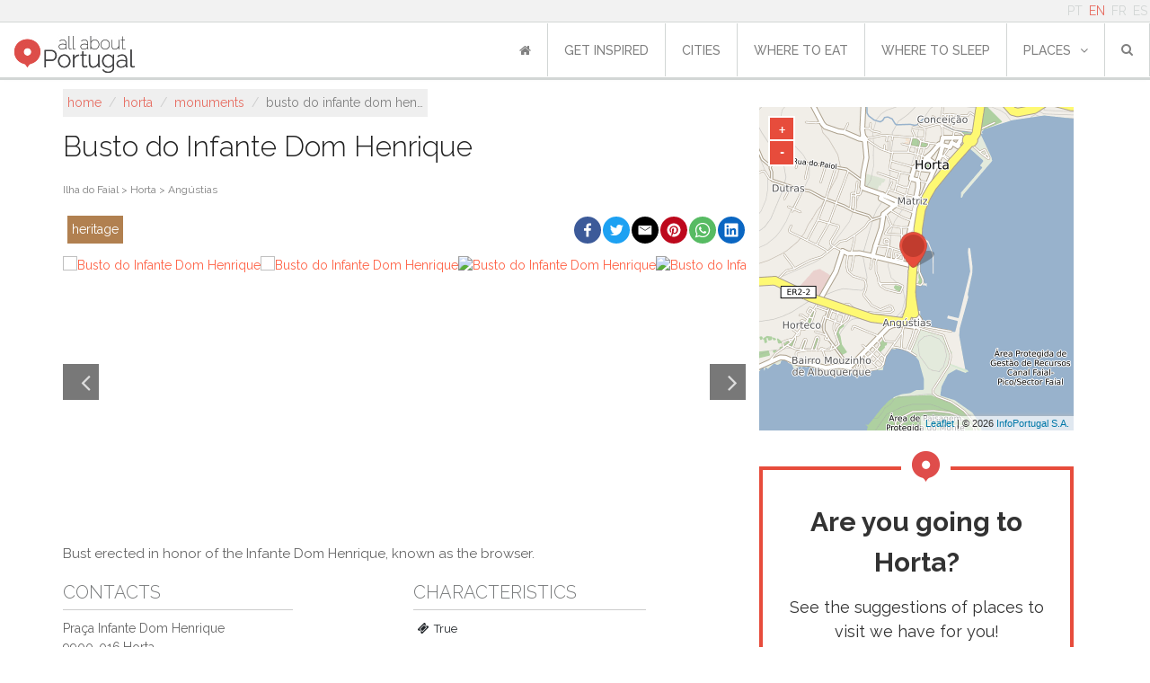

--- FILE ---
content_type: text/html; charset=utf-8
request_url: https://www.allaboutportugal.pt/en/horta/monuments/busto-do-infante-dom-henrique
body_size: 15470
content:
<!DOCTYPE html><html lang="en"><head><meta charset="utf-8"/><title>Busto do Infante Dom Henrique - Horta | All About Portugal</title><meta content="width=device-width, initial-scale=1, maximum-scale=1" name="viewport"/><meta content="
    
        Bust erected in honor of the Infante Dom Henrique, known as the browser.
    
" name="description"/><meta content="All About Portugal" name="author"/><meta content="
    Monuments,Heritage
" name="keywords"/><meta content="cqG016QvuxqY1vNdHIx3G1oiW0xkf9Ag1dnL6pc5D2Y" name="google-site-verification"/><meta content="rWMxm1n1EI_3an3JR2y6Ox3ntShVDYmYUSp2kmbI0RA" name="google-site-verification"/><meta content="43U6JnHj0MS9RvNqSInTli20DPHxBeKC4FM7v0J29m0" name="google-site-verification"/><meta content="A41691E64801822693097CE69F9FE248" name="msvalidate.01"/><meta content="https://www.allaboutportugal.pt/en/horta/monuments/busto-do-infante-dom-henrique" property="og:url"/><meta content="All About Portugal" property="og:site_name"/><meta content="en_US" property="og:locale"/><meta content="Busto do Infante Dom Henrique | All About Portugal" property="og:title"/><meta content="Bust erected in honor of the Infante Dom Henrique, known as the browser." property="og:description"/><meta content="https://cms.infoportugal.info/media/fotos/final/Ilha_do_Faial/IFA4067.jpg" property="og:image"/><meta content="1700" property="og:image:width"/><link href="https://www.allaboutportugal.pt/en/horta/monuments/busto-do-infante-dom-henrique" rel="canonical"/><link href="https://www.allaboutportugal.pt/pt/horta/monumentos/busto-do-infante-dom-henrique" hreflang="pt" rel="alternate"/><link href="https://www.allaboutportugal.pt/en/horta/monuments/busto-do-infante-dom-henrique" hreflang="en" rel="alternate"/><link href="https://www.allaboutportugal.pt/fr/horta/monuments/busto-do-infante-dom-henrique" hreflang="fr" rel="alternate"/><link href="https://www.allaboutportugal.pt/es/horta/monumentos/busto-do-infante-dom-henrique" hreflang="es" rel="alternate"/><link href="https://www.allaboutportugal.pt/en/horta/monuments/busto-do-infante-dom-henrique" hreflang="x-default" rel="alternate"/><link href="/static/favicons/apple-touch-icon.png" rel="apple-touch-icon" sizes="180x180"/><link href="/static/favicons/android-chrome-192x192.png" rel="icon" sizes="192x192" type="image/png"/><link href="/static/favicons/android-chrome-512x512.png" rel="icon" sizes="512x512" type="image/png"/><link href="/static/favicons/favicon-32x32.png" rel="icon" sizes="32x32" type="image/png"/><link href="/static/favicons/favicon.png" rel="icon" sizes="96x96" type="image/png"/><link href="/static/favicons/favicon-16x16.png" rel="icon" sizes="16x16" type="image/png"/><link href="/static/favicons/manifest.json" rel="manifest"/><meta content="#ffffff" name="msapplication-TileColor"/><meta content="/static/favicons/mstile-150x150.png" name="msapplication-TileImage"/><meta content="#ffffff" name="theme-color"/><link href="/static/css/main.min.css?39b15b4e" rel="stylesheet"/><link href="/static/css/base.css?c70605d2" rel="stylesheet" type="text/css"/><link href="https://maxcdn.bootstrapcdn.com/font-awesome/4.4.0/css/font-awesome.min.css" preconnect="" rel="stylesheet" type="text/css"/><link href="https://fonts.googleapis.com/css?family=Raleway:700,500,400,300&amp;display=swap" rel="stylesheet" type="text/css"/><link href="/static/css/footer.css?f1315125" rel="stylesheet" type="text/css"/><link href="/static/css/date_picker.min.css?573d4d97" rel="stylesheet" type="text/css"/><link href="/static/css/select2.min.css?20a8b2a9" rel="stylesheet" type="text/css"/><script async="" data-gyg-partner-id="CXDOCSB" defer="" src="https://widget.getyourguide.com/dist/pa.umd.production.min.js"></script><link href="/static/css/poi-detail.css?e7909ab6" rel="stylesheet" type="text/css"/><link href="/static/css/slick.min.css?f702c827" rel="stylesheet" type="text/css"/><link href="/static/thirdparty/ipapi/leaflet-ipapi.css" rel="stylesheet" type="text/css"/><link href="/static/thirdparty/light-gallery/css/lightgallery.min.css" rel="stylesheet" type="text/css"/><script defer="" src="/static/js/lazysizes.min.js"></script><script async="" src="https://securepubads.g.doubleclick.net/tag/js/gpt.js"></script><script>
        window.googletag = window.googletag || {cmd: []};
        googletag.cmd.push(function () {

            let ad = null, mapping = null;
            ad = googletag.defineSlot(
                "/433626551/allaboutportugal_mobile/allaboutportugal", [[300, 250], [320, 50], [320, 100], [728, 90], [970, 90]], "div-gpt-ad-responsive-0"
            ).addService(googletag.pubads());

            mapping = googletag.sizeMapping()
                .addSize([970, 0], [[728, 90], [970, 90]])
                .addSize([768, 0], [[728, 90]])
                .addSize([320, 0], [[300, 250], [320, 50], [320, 100]])
                .addSize([0, 0], [])
                .build();

            ad.defineSizeMapping(mapping);

            let ad2 = null;
            mapping = googletag.sizeMapping()
                .addSize([320, 0], [[300, 250], [320, 50], [320, 100]])
                .addSize([768, 0], [[336, 280]])
                .addSize([0, 0], [])
                .build();

            ad2 = googletag.defineSlot(
                "/433626551/allaboutportugal_mobile/allaboutportugal", [[300, 250], [320, 50], [320, 100]], "div-gpt-ad-responsive-1"
            ).addService(googletag.pubads());

            ad2.defineSizeMapping(mapping);

            let ad3 = null;

            ad3 = googletag.defineSlot(
                "/433626551/allaboutportugal_mobile/allaboutportugal", [[160, 600], [120, 600], [120, 240], [300, 600]], "div-gpt-ad-sticky"
            ).addService(googletag.pubads());

            mapping2 = googletag.sizeMapping()
                .addSize([768, 0], [[160, 600], [120, 600], [120, 240], [300, 600]])
                .addSize([0, 0], [])
                .build();

            ad3.defineSizeMapping(mapping2);

            // var MappingMobileCharacteristics = googletag.sizeMapping().addSize([728, 90], []).// Desktop
            //     addSize([300, 125], [300, 250]).// Tablet
            //     addSize([0, 0], []).build();
            //
            // var MappingMobileTopPage = googletag.sizeMapping().// Desktop
            //     addSize([300, 125], [[320, 50], [320, 100]]).// Tablet
            //     addSize([0, 0], []).build();
            //
            // var MappingDesktopTopPage = googletag.sizeMapping().addSize([992, 100], [[728, 90], [970, 90]]).// Desktop
            //     addSize([768, 100], [728, 90]).// Tablet
            //     addSize([0, 0], []).build();
            //
            // var MappingDesktopCharacteristics = googletag.sizeMapping().addSize([728, 200], [300, 250]).// Tablet
            //     addSize([0, 0], []).build();
            //
            // var MappingDesktopSticky = googletag.sizeMapping().addSize([1200, 100], [[160, 600], [120, 600], [120, 240]]).// Tablet
            //     addSize([0, 0], []).build();
            //
            // if (window.innerWidth < 728) {
            //     googletag.defineSlot('/433626551/allaboutportugal_mobile/allaboutportugal_mobile_poisdetail', [[320, 50], [320, 100]], 'div-gpt-ad-mobile-top-page').defineSizeMapping(MappingMobileTopPage).addService(googletag.pubads());
            //     googletag.defineSlot('/433626551/allaboutportugal_mobile/allaboutportugal_mobile_poisdetail', [300, 250], 'div-gpt-ad-mobile-characteristics').defineSizeMapping(MappingMobileCharacteristics).addService(googletag.pubads());
            // } else {
            //     
            //     googletag.defineSlot('/433626551/allaboutportugal_desktop/allaboutportugal_desktop_poisdetail', [[728, 90], [970, 90]], 'div-gpt-ad-desktop-top-page').defineSizeMapping(MappingDesktopTopPage).addService(googletag.pubads());
            //     googletag.defineSlot('/433626551/allaboutportugal_desktop/allaboutportugal_desktop_poisdetail', [300, 250], 'div-gpt-ad-desktop-characteristics').defineSizeMapping(MappingDesktopCharacteristics).addService(googletag.pubads());
            //     googletag.defineSlot('/433626551/allaboutportugal_desktop/allaboutportugal_desktop_poisdetail', [[160, 600], [120, 600], [120, 240], [300, 600]], 'div-gpt-ad-sticky').defineSizeMapping(MappingDesktopSticky).addService(googletag.pubads());
            // }
            googletag.pubads().enableSingleRequest();
            googletag.pubads().collapseEmptyDivs();
            googletag.enableServices();
        });
    </script><!--[if lt IE 9]><script src="http://html5shim.googlecode.com/svn/trunk/html5.js"></script><![endif]--></head><body><div id="wrapper"><header><div class="container-fluid p-0 m-0 fixed-top d-flex flex-column" id="navbar-upper"><div class="container-fluid d-flex justify-content-end" id="navbar-language"><div class="row align-items-center"><div id="navbar-top"><ul class="languages list-inline pull-right mb-0"><li class="d-inline-block px-1"><a href="/pt/horta/monumentos/busto-do-infante-dom-henrique">PT</a></li><li class="d-inline-block px-1 active"><a href="/en/horta/monuments/busto-do-infante-dom-henrique">EN</a></li><li class="d-inline-block px-1"><a href="/fr/horta/monuments/busto-do-infante-dom-henrique">FR</a></li><li class="d-inline-block px-1"><a href="/es/horta/monumentos/busto-do-infante-dom-henrique">ES</a></li></ul></div></div></div><nav class="navbar navbar-expand-lg p-0 justify-content-between justify-content-xl-end navbar-light align-items-center align-items-end"><button aria-controls="navbarSupportedContent" aria-expanded="false" aria-label="Toggle navigation" class="navbar-toggler mr-1 mr-md-5 border-0" data-target="#navbarSupportedContent" data-toggle="collapse" type="button"><span class="navbar-toggler-icon"></span></button><a class="navbar-brand ml-md-2 py-0 align-self-end mb-1" href="/en/" style="margin-top: 12px"><img alt="All About Portugal" class="ml-2" src="/static/img/logo-allaboutportugal.jpg"/></a><div class="justify-content-center align-items-center pr-2 hide-lg" id="mobile_search"><form action="/en/explore/" class="form-inline my-2 my-lg-0" method="get"><div class="search-dropdown"><a aria-expanded="true" class="dropdown-toggle" data-toggle="dropdown" id="search-btn"><i class="fa fa-search"></i></a><ul aria-labelledby="search-btn" class="dropdown-menu" role="menu"><li class="search-input-li"><input id="id_q" maxlength="150" name="q" placeholder="search..." required="" type="text"/></li><li class="list-all-pois d-flex"><a class="w-100" href="/en/explore/">List all points of interest</a></li></ul></div></form></div><div class="collapse navbar-collapse no-transition justify-content-end" id="navbarSupportedContent"><ul class="navbar-nav" id="navbar-first-row"><li class="nav-item text-nowrap active"><a class="nav-link" href="/en/"><i class="fa fa-home"></i></a></li><li class="nav-item text-nowrap"><a class="nav-link" href="/en/articles/">get inspired<span class="sr-only">(current)</span></a></li><li class="nav-item text-nowrap"><a class="nav-link" href="/en/cities">cities</a></li><li class="nav-item text-nowrap"><a class="nav-link" href="/en/where-to-eat">where to eat</a></li><li class="nav-item text-nowrap"><a class="nav-link" href="/en/where-to-sleep">where to sleep</a></li><li class="nav-item text-nowrap dropdown"><a aria-expanded="false" aria-haspopup="true" class="nav-link dropdown-toggle" data-toggle="dropdown" href="/en/where-to-sleep" id="navbarDropdown" role="button">places<i class="fa fa-angle-down ml10"></i></a><div aria-labelledby="navbarDropdown" class="dropdown-menu"><a class="dropdown-item" href="/en/explore/?sc=art" title="Art">Art</a> <a class="dropdown-item" href="/en/explore/?sc=bch" title="Beach">Beach</a> <a class="dropdown-item" href="/en/explore/?sc=cnt" title="Country">Country</a> <a class="dropdown-item" href="/en/explore/?sc=fod" title="Food &amp; Drink">Food &amp; Drink</a> <a class="dropdown-item" href="/en/explore/?sc=hrt" title="Heritage">Heritage</a> <a class="dropdown-item" href="/en/explore/?sc=htl" title="Hotels">Hotels</a> <a class="dropdown-item" href="/en/explore/?sc=lsr" title="Leisure">Leisure</a> <a class="dropdown-item" href="/en/explore/?sc=shp" title="Shopping">Shopping</a> <a class="dropdown-item" href="/en/explore/?sc=utl" title="Utilities">Utilities</a></div></li><li class="nav-item d-flex justify-content-center align-items-center position-relative"><form action="/en/explore/" class="form-inline my-2 my-lg-0" method="get"><div class="search-dropdown"><a aria-expanded="true" class="dropdown-toggle" data-toggle="dropdown" id="search-btn"><i class="fa fa-search"></i></a><ul aria-labelledby="search-btn" class="dropdown-menu" role="menu"><li class="search-input-li"><input id="id_q" maxlength="150" name="q" placeholder="search..." required="" type="text"/></li><li class="text-center mt-2"><button class="btn btn-primary" type="submit"><i aria-hidden="true" class="fa fa-search"></i> Submit</button></li><li class="list-all-pois d-flex"><a class="w-100" href="/en/explore/">List all points of interest</a></li></ul></div></form></li></ul></div></nav></div></header><div id="content"><section class="d-flex justify-content-center mb-1 banner-pb-media"><div class="my-4" id="div-gpt-ad-responsive-0"><script>
                    googletag.cmd.push(function () {
                        googletag.display('div-gpt-ad-responsive-0');
                    });
                </script></div></section><div id="poi-info"><div class="container-md"><div class="row"><div class="col-lg-8 px-md-0" itemscope="" itemtype="http://schema.org/LocalBusiness"><div class="row m-0 d-block"><ol class="breadcrumb" itemscope="" itemtype="http://schema.org/BreadcrumbList"><li itemprop="itemListElement" itemscope="" itemtype="http://schema.org/ListItem"><a href="/en/" itemprop="item"><span itemprop="name">Home</span></a><meta content="1" itemprop="position"/></li>  /  <li itemprop="itemListElement" itemscope="" itemtype="http://schema.org/ListItem"><a href="/en/horta" itemprop="item"><span itemprop="name">Horta</span></a><meta content="2" itemprop="position"/></li>  /  <li itemprop="itemListElement" itemscope="" itemtype="http://schema.org/ListItem"><a href="/en/explore/?city=227&amp;cat=Monument" itemprop="item"><span itemprop="name">Monuments</span></a><meta content="3" itemprop="position"/></li>  /  <li class="active">Busto do Infante Dom Hen…</li></ol></div><div class="clear"></div><div class="row m-0"><h1 class="title-poi" itemprop="name">Busto do Infante Dom Henrique</h1></div><div class="row"><div class="col-md-12"><div class="clear"></div><div class="location"><a href="/en/horta">Ilha do Faial &gt; Horta &gt; Angústias</a></div><div class="clear"></div></div></div><div class="row justify-content-end"><div class="col-lg-4 show-lg"><ul class="super-categories list-inline"><li class="hrt"><a href="/en/explore/?sc=hrt">Heritage</a></li></ul></div><div class="col-lg-8 col-md-12 social-network"><div class="social-share" onclick="window.shareButton('fb');"><svg enable-background="new 0 0 1024 1024" viewBox="0 0 1024 1024" xmlns="http://www.w3.org/2000/svg"><circle cx="512" cy="512" fill="#3c5a99" r="512"></circle><path d="m551.8 768v-233.2h78.6l11.8-91.3h-90.4v-58.1c0-26.4 7.3-44.3 45.1-44.3h47.9v-81.4c-8.3-1.1-36.9-3.6-70.2-3.6-69.5 0-117.1 42.4-117.1 120.3v67.2h-78.3v91.3h78.3v233.1z" fill="#fff"></path></svg></div><div class="social-share" onclick="window.shareButton('twitter');"><svg enable-background="new 0 0 1024 1024" viewBox="0 0 1024 1024" xmlns="http://www.w3.org/2000/svg"><circle cx="512" cy="512" fill="#1da1f2" r="512"></circle><path d="m778 354.8c-18.8 8.3-38.9 13.9-60.1 16.5 21.6-13 38.2-33.5 46-57.9-20.2 11.8-42.7 20.4-66.5 25.2-19.1-20.4-46.2-33.2-76.4-33.2-57.8 0-104.7 46.9-104.7 104.6 0 8.3 1 16.3 2.7 23.9-87-4.1-164.2-45.9-215.8-109.1-9.1 15.4-14.2 33.2-14.2 52.7 0 36.4 18.5 68.4 46.6 87.2-17.2-.6-33.3-5.3-47.4-13.1v1.3c0 50.8 36 93.1 84 102.7-8.8 2.4-18.1 3.6-27.6 3.6-6.7 0-13.1-.6-19.5-1.8 13.4 41.6 52 71.9 98 72.7-35.7 28.1-81.1 44.8-129.8 44.8-8.3 0-16.6-.5-24.9-1.4 46.6 29.7 101.5 47 160.8 47 192.5 0 297.8-159.5 297.8-297.6 0-4.4 0-8.9-.3-13.4 20.4-14.7 38.3-33.2 52.3-54.2z" fill="#fff"></path></svg></div><div class="social-share" onclick="window.shareButton('email');"><svg viewBox="0 0 72 72" xmlns="http://www.w3.org/2000/svg"><g fill="none" fill-rule="evenodd"><path d="M36,72 L36,72 C55.882251,72 72,55.882251 72,36 L72,36 C72,16.117749 55.882251,-3.65231026e-15 36,0 L36,0 C16.117749,3.65231026e-15 -2.4348735e-15,16.117749 0,36 L0,36 C2.4348735e-15,55.882251 16.117749,72 36,72 Z" fill="#000"></path><path d="M18,26.1623226 L18,46.5476129 C18,47.6566452 18.8117419,48.5554839 19.9300645,48.5554839 L51.7447742,48.5554839 C52.8619355,48.5554839 53.6748387,47.6461935 53.6748387,46.5476129 L53.6748387,26.1623226 C53.6748387,24.9452903 52.947871,24 51.7447742,24 L19.9300645,24 C18.6805161,24 18,24.9685161 18,26.1623226 M20.9334194,27.9379355 C20.9334194,27.4467097 21.2307097,27.1656774 21.7056774,27.1656774 C21.9994839,27.1656774 33.560129,34.4910968 34.2603871,34.9207742 L36.0696774,36.0460645 C36.6433548,35.6616774 37.2193548,35.3330323 37.8139355,34.9347097 C39.0274839,34.1589677 49.8251613,27.1656774 50.1224516,27.1656774 C50.5985806,27.1656774 50.8947097,27.4467097 50.8947097,27.9379355 C50.8947097,28.4581935 49.8925161,28.9749677 49.239871,29.3732903 C45.1393548,31.8723871 41.04,34.5967742 36.980129,37.1887742 C36.7432258,37.3490323 36.2845161,37.6916129 35.9407742,37.6393548 C35.5575484,37.580129 23.7936774,30.0224516 21.6534194,28.7636129 C21.3317419,28.5743226 20.9334194,28.4012903 20.9334194,27.9379355" fill="#FFF"></path></g></svg></div><div class="social-share" onclick="window.shareButton('pinterest');"><svg enable-background="new 0 0 1024 1024" viewBox="0 0 1024 1024" xmlns="http://www.w3.org/2000/svg"><circle cx="512" cy="512" fill="#bd081c" r="512"></circle><path d="m511.7 256c-141.2 0-255.7 114.5-255.7 255.7 0 108.4 67.4 200.9 162.5 238.1-2.2-20.2-4.2-51.3.9-73.4 4.7-20 30-127.1 30-127.1s-7.7-15.4-7.7-38c0-35.5 20.6-62.1 46.3-62.1 21.8 0 32.4 16.4 32.4 36 0 22-13.9 54.8-21.2 85.2-6.1 25.5 12.8 46.2 37.9 46.2 45.4 0 80.4-47.9 80.4-117.1 0-61-44-103.9-106.8-103.9-72.7 0-115.4 54.7-115.4 110.9 0 22 8.4 45.7 19 58.5 2.1 2.6 2.4 4.8 1.8 7.4-1.9 8-6.3 25.6-7.1 29.1-1.1 4.8-3.7 5.8-8.6 3.5-31.9-14.7-51.9-61.4-51.9-99.1 0-80.6 58.6-154.7 169-154.7 88.7 0 157.7 63.3 157.7 147.7 0 88.2-55.6 159.2-133 159.2-25.9 0-50.2-13.4-58.8-29.4l-16 60.8c-5.7 22.3-21.4 50.2-32 67.1 24 7.4 49.2 11.4 75.7 11.4 140.9 0 255.7-114.5 255.7-255.7 0-141.3-114.7-255.7-255.7-255.7z" fill="#fff"></path></svg></div><div class="social-share" onclick="window.shareButton('whatsapp');"><svg viewBox="0 0 60 60" xmlns="http://www.w3.org/2000/svg"><g fill="none" fill-rule="evenodd"><path d="m30 60c16.5685433 0 30-13.4314567 30-30s-13.4314567-30-30-30-30 13.4314567-30 30 13.4314567 30 30 30z" fill="#57bb63"></path><path d="m30.0712615 46.2210462c-2.8604307 0-5.5476923-.731077-7.8856615-2.0141539l-9.0317538 2.8700308 2.9442461-8.6850462c-1.4850461-2.4395077-2.3405538-5.3003077-2.3405538-8.3582769 0-8.9401846 7.3037538-16.1874462 16.3140923-16.1874462 9.0092307 0 16.3129846 7.2472616 16.3129846 16.1874462s-7.3033846 16.1874462-16.3133539 16.1874462zm0-29.7969231c-7.563323 0-13.7154461 6.1052307-13.7154461 13.6094769 0 2.9778462.9707077 5.7356308 2.6123077 7.9794462l-1.7132308 5.0540307 5.2704-1.6752c2.1659077 1.4219077 4.7601231 2.2512 7.5459692 2.2512 7.5622154 0 13.7154462-6.1048615 13.7154462-13.6091077 0-7.5042461-6.1532308-13.6098461-13.7154462-13.6098461zm8.2375385 17.3376c-.1004308-.1650462-.3670154-.2647385-.7661538-.4630154-.4002462-.1982769-2.3667693-1.1586462-2.732677-1.2904615-.3670154-.1321847-.6339692-.1990154-.9001846.1982769s-1.0327384 1.2904615-1.2664615 1.5552c-.2333539.2651077-.4663385.2983384-.8662154.0996923-.3995077-.1982769-1.6881231-.6173539-3.216-1.9691077-1.1885539-1.0515692-1.9912615-2.3497846-2.2242462-2.7474462-.2333538-.396923-.0247384-.6114461.1753847-.8089846.1798153-.1779692.3998769-.4633846.6-.6948923.200123-.2318769.2665846-.3969231.3995076-.6620308.1336616-.2647384.0668308-.4962461-.0332307-.6952615-.1000616-.1982769-.9001846-2.1507692-1.2332308-2.9453538-.3330461-.7938462-.6657231-.6616616-.8994461-.6616616-.2333539 0-.4999385-.0332307-.7665231-.0332307s-.7000616.099323-1.0667077.4962461c-.3662769.3972923-1.3990154 1.3572923-1.3990154 3.3094154 0 1.9524923 1.4322462 3.8388923 1.6327385 4.1032615.1997538.2643693 2.7655384 4.4012308 6.8304 5.9900308 4.0663384 1.5884308 4.0663384 1.0585846 4.7996307.9924923.7321846-.0660923 2.3649231-.9596308 2.699077-1.8860308.3326769-.9271384.3326769-1.721723.2333538-1.8871384z" fill="#fff"></path></g></svg></div><div class="social-share" onclick="window.shareButton('linkedin');"><svg enable-background="new 0 0 1024 1024" viewBox="0 0 1024 1024" xmlns="http://www.w3.org/2000/svg"><circle cx="512" cy="512" fill="#0a66c2" r="512"></circle><path d="m693.1 693.2h-76v-119c0-28.4-.6-64.9-39.6-64.9-39.6 0-45.7 30.9-45.7 62.8v121.1h-76v-244.8h73v33.4h1c10.2-19.2 35-39.5 72-39.5 77 0 91.2 50.7 91.2 116.6zm-323-278.3c-24.5 0-44.1-19.8-44.1-44.1s19.7-44.1 44.1-44.1 44.1 19.8 44.1 44.1-19.8 44.1-44.1 44.1zm38.1 278.3h-76.2v-244.8h76.2zm322.9-437.2h-437.2c-20.9 0-37.9 16.5-37.9 37v439c0 20.4 16.9 37 37.9 37h437.1c20.9 0 38-16.5 38-37v-439c0-20.5-17.1-37-37.9-37z" fill="#fff"></path></svg></div><script>
    (function () {
        window.shareButton = function(network) {
            var share_text = "";
            var share_url = "" || window.location.href;
            var url = "";
            if(network==="fb") {
                url = "https://www.facebook.com/sharer/sharer.php?u=" + encodeURIComponent(share_url);
                if(share_text!=="") {
                    url += "&description=" + encodeURIComponent(share_text);
                }
            } else if(network==="twitter") {
                url = "http://www.twitter.com/share?url=" + encodeURIComponent(share_url);
                if(share_text!=="") {
                    url += "&text=" + encodeURIComponent(share_text);
                }
            } else if(network==="linkedin") {
                url = "https://www.linkedin.com/sharing/share-offsite/?url=" + encodeURIComponent(share_url);
                if(share_text!=="") {
                    url += "&summary=" + encodeURIComponent(share_text);
                }
            } else if(network==="whatsapp") {
                url = "whatsapp://send?text="
                if(share_text!=="") {
                    url += encodeURIComponent(share_text + " " + share_url);
                } else {
                    url += encodeURIComponent(share_url);
                }
            } else if(network==="pinterest") {
                url = "http://pinterest.com/pin/create/button/?url=" + encodeURIComponent(share_url);
                if(share_text!=="") {
                    url += "&description=" + encodeURIComponent(share_text);
                }
            } else if(network==="telegram") {
                url = "https://telegram.me/share/url?url=" + encodeURIComponent(share_url);
                if(share_text!=="") {
                    url += "&text=" + encodeURIComponent(share_text);
                }
            } else if(network==="email") {
                url = "mailto:?subject="+ encodeURIComponent(share_text) +"&body=" + encodeURIComponent(share_text + "\n" + share_url + "\n");
                if(share_text!=="") {
                    url += encodeURIComponent(share_url);
                }
            }

            if(url!=="") {
                //console.log("Opening " + url);
                window.open(url);
            }
            return false;
        }
    })();
</script></div></div><div><div class="poi-gallery-wrapper"><div class="poi-gallery-items" id="lightgallery"><div class="item" data-src="https://cms.infoportugal.info/media/fotos/final/Ilha_do_Faial/IFA4067.jpg" data-sub-html="" itemprop="image" itemscope="" itemtype="http://schema.org/ImageObject"><a href="https://cms.infoportugal.info/media/fotos/final/Ilha_do_Faial/IFA4067.jpg"><img alt="Busto do Infante Dom Henrique" height="280" itemprop="url" src="https://cms.infoportugal.info/thumb/resize/x280/media/fotos/final/Ilha_do_Faial/IFA4067.jpg"/></a></div><div class="item" data-src="https://cms.infoportugal.info/media/fotos/final/Ilha_do_Faial/IFA4066.jpg" data-sub-html="" itemprop="image" itemscope="" itemtype="http://schema.org/ImageObject"><a href="https://cms.infoportugal.info/media/fotos/final/Ilha_do_Faial/IFA4066.jpg"><img alt="Busto do Infante Dom Henrique" height="280" itemprop="url" src="https://cms.infoportugal.info/thumb/resize/x280/media/fotos/final/Ilha_do_Faial/IFA4066.jpg"/></a></div></div></div></div><div class="clear"></div><div class="description" itemprop="description"><p>Bust erected in honor of the Infante Dom Henrique, known as the browser.</p></div><div class="extra-info"><div class="row"><div class="col-md-6 contacts"><h2>Contacts</h2><hr/><div class="clear"></div><p itemprop="address" itemscope="" itemtype="http://schema.org/PostalAddress"><span itemprop="streetAddress">Praça Infante Dom Henrique</span><br/><span itemprop="postalCode">9900-016,</span><span itemprop="addressRegion">Horta</span></p></div><div class="mt-4 mt-md-0 col-md-6 particular-fields"><ul class="list-inline"><h2>Characteristics</h2><hr/><div class="clear"></div><li data-placement="top" data-toggle="tooltip" title="free entrance"><i class="fa fa-ticket mr5"></i>True</li></ul></div></div><div class="row mt-4"><div class="col-md-6"><div class="d-flex d-md-inline justify-content-center row opening-hours"><div class="my-2"><a class="btn btn-transparent" href="/en/edit-feedback/71033/" rel="nofollow">edit information  <i class="fa fa-pencil"></i></a></div></div></div><div class="mt-4 mt-md-0 col-md-6"><div class="row"></div></div></div><div class="row justify-content-center" style="height: 280px"><section><div class="mt-3 banner-pb" id="div-gpt-ad-responsive-1"><script>
                                        googletag.cmd.push(function () {
                                            googletag.display('div-gpt-ad-responsive-1');
                                        });
                                    </script></div></section></div><div class="row" id="nearby"><div class="w-100" id="sc-info"><div class="more-title hrt"><div class="container"><div class="row"><div class="col-md-12"><h2>Monuments near Busto do Infante Dom Henrique</h2></div></div></div></div><div class="pois-list"><div class="container-fluid"><div class="row"><div class="col-12 col-sm-6 col-md-6 col-lg-4"><div class="image"><a href="/en/horta/monuments/edificio-da-sociedade-de-carvao-e-fornecimentos-de-fayal"><img alt="Edifício da Sociedade de Carvão e Fornecimentos de Fayal" class="image lazyload" data-src="https://cms.infoportugal.info/thumb/resize/350x/media/fotos/final/Ilha_do_Faial/IFA4428.jpg" src="/static/images/image-loading.gif"/><p class="distance"><i class="fa fa-compass mr10"></i>Rua Vasco da Gama, Horta</p></a></div><div class="info mb-4"><a href="/en/horta/monuments/edificio-da-sociedade-de-carvao-e-fornecimentos-de-fayal"><h3 class="mt-4">Edifício da Sociedade de Carvão e Fornecimentos de Fayal</h3></a><hr/><div class="clear"></div><p class="description">Building dating from the late 19th century, consisting of three floors, with the Bay Windows on the first floor. This construction comes up to our days to test…</p></div></div><div class="col-12 col-sm-6 col-md-6 col-lg-4"><div class="image"><a href="/en/horta/monuments/antiga-colonia-alema"><img alt="Antiga Colónia Alemã" class="image lazyload" data-src="https://cms.infoportugal.info/thumb/resize/350x/media/fotos/final/Ilha_do_Faial/IFA4425.jpg" src="/static/images/image-loading.gif"/><p class="distance"><i class="fa fa-compass mr10"></i>Rua Cônsul D'Abney, Horta</p></a></div><div class="info mb-4"><a href="/en/horta/monuments/antiga-colonia-alema"><h3 class="mt-4">Antiga Colónia Alemã</h3></a><hr/><div class="clear"></div><p class="description">This building, working currently as the seat of the Regional Secretariat of agriculture and forestry, formerly housed a company of German submarine cables. Hig…</p></div></div><div class="col-12 col-sm-6 col-md-6 col-lg-4"><div class="image"><a href="/en/horta/monuments/estatua-do-doutor-manuel-arriaga"><img alt="Estátua do Doutor Manuel Arriaga" class="image lazyload" data-src="https://cms.infoportugal.info/thumb/resize/350x/media/fotos/final/Ilha_do_Faial/IFA4102.jpg" src="/static/images/image-loading.gif"/><p class="distance"><i class="fa fa-compass mr10"></i>Largo Doutor Manuel de Arriaga, Horta</p></a></div><div class="info mb-4"><a href="/en/horta/monuments/estatua-do-doutor-manuel-arriaga"><h3 class="mt-4">Estátua do Doutor Manuel Arriaga</h3></a><hr/><div class="clear"></div><p class="description">Statue erected in honor of Doctor Manuel Arriaga, Horta's natural and influential leader of the Portuguese Republican party.</p></div></div><div class="col-12 col-sm-6 col-md-6 col-lg-4"><div class="image"><a href="/en/horta/monuments/fabrica-da-baleia-de-porto-pim"><img alt="Fábrica da Baleia de Porto Pim" class="image lazyload" data-src="https://cms.infoportugal.info/thumb/resize/350x/media/fotos/final/Ilha_do_Faial/IFA4114.jpg" src="/static/images/image-loading.gif"/><p class="distance"><i class="fa fa-compass mr10"></i>Rua Comendador Fernando da Costa, Horta</p></a></div><div class="info mb-4"><a href="/en/horta/monuments/fabrica-da-baleia-de-porto-pim"><h3 class="mt-4">Fábrica da Baleia de Porto Pim</h3></a><hr/><div class="clear"></div><p class="description">This former factory, built between 1940 and 1942, presents a plant composed of various bodies interrelated, a ramp of hoisting of whales and a courtyard of dis…</p></div></div><div class="col-12 col-sm-6 col-md-6 col-lg-4"><div class="image"><a href="/en/horta/monuments/forte-de-santa-cruz"><img alt="Forte de Santa Cruz" class="image lazyload" data-src="https://cms.infoportugal.info/thumb/resize/350x/media/fotos/final/Ilha_do_Faial/IFA4070.jpg" src="/static/images/image-loading.gif"/><p class="distance"><i class="fa fa-compass mr10"></i>Rua Vasco da Gama, Horta</p></a></div><div class="info mb-4"><a href="/en/horta/monuments/forte-de-santa-cruz"><h3 class="mt-4">Forte de Santa Cruz</h3></a><hr/><div class="clear"></div><p class="description">Strong pentagonal plant, once intended for the defense of the city of Horta and its port of pirates attacks. Have been named, initially, of Forte de Santo Antó…</p></div></div><div class="col-12 col-sm-6 col-md-6 col-lg-4"><div class="image"><a href="/en/horta/monuments/forte-de-sao-sebastiao"><img alt="Forte de São Sebastião" class="image lazyload" data-src="https://cms.infoportugal.info/thumb/resize/350x/media/fotos/final/Ilha_do_Faial/IFA4310.jpg" src="/static/images/image-loading.gif"/><p class="distance"><i class="fa fa-compass mr10"></i>Rua do Castelo, Horta</p></a></div><div class="info mb-4"><a href="/en/horta/monuments/forte-de-sao-sebastiao"><h3 class="mt-4">Forte de São Sebastião</h3></a><hr/><div class="clear"></div><p class="description">The Castelo de São Sebastião assumes a form roughly pentagonal and is deployed on a rocky spur beside the Bay Porto Pim. Is bathed in three sides, by the water…</p></div></div></div></div></div></div></div></div></div><div class="col-lg-4"><div id="map"><div id="ipmaps"></div></div><link href="/static/css/city-link.css?42c92e28" rel="stylesheet" type="text/css"/><div id="city-container"><div id="icone-allabout-container"><img src="/static/img/icone-allabout.png"/></div><div id="city-info"><p class="city-name">Are you going to Horta?</p><p>See the suggestions of places to visit we have for you!</p><div class="read-more"><a class="btn btn-transparent" href="/en/horta">see more</a></div></div></div><section class="d-flex justify-content-center stick-top"><div class="mt-3 show-xl" id="div-gpt-ad-sticky"><script>
                                googletag.cmd.push(function () {
                                    googletag.display('div-gpt-ad-sticky');
                                });
                            </script></div></section></div></div></div></div><div class="more-title dm"><div class="container"><div class="row"><div class="col-md-12"><h2>Best Of  in Horta</h2></div></div></div></div><div class="pois-list"><div class="container-fluid"><div class="row"><div class="col-sm-6 col-md-6 col-lg-3 item dm zero-padding cover-background"><a href="/en/horta/monuments/igreja-matriz-de-sao-salvador-antigo-colegio-de-sao-francisco-xavier"><img alt="poi image" class="lazyload" data-src="https://cms.infoportugal.info/thumb/resize/350x/media/fotos/final/Ilha_do_Faial/IFA112.JPG" src="/static/images/image-loading.gif"/><div class="item-info position-absolute"><h3>Igreja Matriz de São Salvador / Antigo Colégio de São Francisco Xavier</h3><div class="clear"></div><p>Ilha do Faial &gt; Horta</p></div></a></div><div class="col-sm-6 col-md-6 col-lg-3 item dm zero-padding cover-background"><a href="/en/horta/beach/marina-da-horta"><img alt="poi image" class="lazyload" data-src="https://cms.infoportugal.info/thumb/resize/350x/media/fotos/final/Ilha_do_Faial/IFA4077.jpg" src="/static/images/image-loading.gif"/><div class="item-info position-absolute"><h3>Marina da Horta</h3><div class="clear"></div><p>Ilha do Faial &gt; Horta</p></div></a></div><div class="col-sm-6 col-md-6 col-lg-3 item dm zero-padding cover-background"><a href="/en/horta/monuments/moinhos-de-vento-da-lomba-da-conceicao"><img alt="poi image" class="lazyload" data-src="https://cms.infoportugal.info/thumb/resize/350x/media/fotos/final/Ilha_do_Faial/IFA135.JPG" src="/static/images/image-loading.gif"/><div class="item-info position-absolute"><h3>Moinhos de Vento da Lomba da Conceição</h3><div class="clear"></div><p>Ilha do Faial &gt; Horta</p></div></a></div><div class="col-sm-6 col-md-6 col-lg-3 item dm zero-padding cover-background"><a href="/en/horta/beach/praia-do-almoxarife"><img alt="poi image" class="lazyload" data-src="https://cms.infoportugal.info/thumb/resize/350x/media/fotos/final/Ilha_do_Faial/IFA30.JPG" src="/static/images/image-loading.gif"/><div class="item-info position-absolute"><h3>Praia do Almoxarife</h3><div class="clear"></div><p>Ilha do Faial &gt; Horta</p></div></a></div></div></div></div><div class="more-title nearby"><div class="container"><div class="row"><div class="col-md-12"><h2>What do do near Busto do Infante Dom Henrique</h2></div></div></div></div><div class="pois-list"><div class="container-fluid"><div class="row"><div class="col-sm-6 col-md-6 col-lg-3 item nearby zero-padding cover-background"><a href="/en/horta/monuments/igreja-matriz-de-sao-salvador-antigo-colegio-de-sao-francisco-xavier"><img alt="poi image" class="lazyload" data-src="https://cms.infoportugal.info/thumb/resize/350x/media/fotos/final/Ilha_do_Faial/IFA112.JPG" src="/static/images/image-loading.gif"/><div class="item-info position-absolute"><h3>Igreja Matriz de São Salvador / Antigo Colégio de São Francisco Xavier</h3><div class="clear"></div><p>Ilha do Faial &gt; Horta</p></div></a></div><div class="col-sm-6 col-md-6 col-lg-3 item nearby zero-padding cover-background"><a href="/en/horta/beach/marina-da-horta"><img alt="poi image" class="lazyload" data-src="https://cms.infoportugal.info/thumb/resize/350x/media/fotos/final/Ilha_do_Faial/IFA4077.jpg" src="/static/images/image-loading.gif"/><div class="item-info position-absolute"><h3>Marina da Horta</h3><div class="clear"></div><p>Ilha do Faial &gt; Horta</p></div></a></div><div class="col-sm-6 col-md-6 col-lg-3 item nearby zero-padding cover-background"><a href="/en/horta/cultural-centers/museu-da-horta"><img alt="poi image" class="lazyload" data-src="https://cms.infoportugal.info/thumb/resize/350x/media/fotos/final/Ilha_do_Faial/IFA4619.jpg" src="/static/images/image-loading.gif"/><div class="item-info position-absolute"><h3>Museu da Horta</h3><div class="clear"></div><p>Ilha do Faial &gt; Horta</p></div></a></div><div class="col-sm-6 col-md-6 col-lg-3 item nearby zero-padding cover-background"><a href="/en/horta/beach/praia-de-porto-pim"><img alt="poi image" class="lazyload" data-src="https://cms.infoportugal.info/thumb/resize/350x/media/fotos/final/Ilha_do_Faial/IFA4113.jpg" src="/static/images/image-loading.gif"/><div class="item-info position-absolute"><h3>Praia de Porto Pim</h3><div class="clear"></div><p>Ilha do Faial &gt; Horta</p></div></a></div></div></div></div></div><div id="footer"><footer id="footer"><div class="container-tp"><div id="trip-planner-section" name="trip-planner-section"><div class="container"><div class="row"><div class="col-md-12 text-center"><h2>Plan your trip</h2></div></div><div class="row"><div class="col-md-12"><form action="/en/trip-planner/" id="trip-planner-form" method="get"><div id="tp-form-mask"></div>I'm interested in<div class="field supercategories"><a class="field-toggle">any type of place</a><div class="field-box"><ul id="id_sc"><li><label for="id_sc_0"><input id="id_sc_0" name="sc" type="checkbox" value="art"/>Arte</label></li><li><label for="id_sc_1"><input id="id_sc_1" name="sc" type="checkbox" value="cnt"/>Campo</label></li><li><label for="id_sc_2"><input id="id_sc_2" name="sc" type="checkbox" value="shp"/>Compras</label></li><li><label for="id_sc_3"><input id="id_sc_3" name="sc" type="checkbox" value="lsr"/>Lazer</label></li><li><label for="id_sc_4"><input id="id_sc_4" name="sc" type="checkbox" value="hrt"/>Património</label></li><li><label for="id_sc_5"><input id="id_sc_5" name="sc" type="checkbox" value="bch"/>Praia</label></li><li><label for="id_sc_6"><input id="id_sc_6" name="sc" type="checkbox" value="fod"/>Restauração</label></li><li><label for="id_sc_7"><input id="id_sc_7" name="sc" type="checkbox" value="utl"/>Utilidades</label></li></ul><a class="btn btn-transparent ok-btn">Ok</a></div></div><br/> and i'll be in<div class="field city"><a class="field-toggle">city</a><div class="field-box"><select id="tp-cities-select" title="Cities"><option value="-1">city</option><option value="296">Abrantes</option><option value="161">Aguiar da Beira</option><option value="126">Alandroal</option><option value="164">Albergaria-a-Velha</option><option value="166">Albufeira</option><option value="169">Alcanena</option><option value="298">Alcobaça</option><option value="299">Alcochete</option><option value="172">Alcoutim</option><option value="297">Alcácer do Sal</option><option value="190">Alenquer</option><option value="173">Alfândega da Fé</option><option value="174">Alijó</option><option value="177">Aljezur</option><option value="178">Aljustrel</option><option value="180">Almada</option><option value="182">Almeida</option><option value="300">Almeirim</option><option value="183">Almodôvar</option><option value="184">Alpiarça</option><option value="196">Alter do Chão</option><option value="301">Alvaiázere</option><option value="302">Alvito</option><option value="189">Amadora</option><option value="4">Amarante</option><option value="193">Amares</option><option value="154">Anadia</option><option value="60">Angra do Heroísmo</option><option value="197">Ansião</option><option value="199">Arcos de Valdevez</option><option value="200">Arganil</option><option value="303">Armamar</option><option value="150">Arouca</option><option value="304">Arraiolos</option><option value="305">Arronches</option><option value="27">Arruda dos Vinhos</option><option value="201">Aveiro</option><option value="306">Avis</option><option value="307">Azambuja</option><option value="202">Baião</option><option value="203">Barcelos</option><option value="59">Barrancos</option><option value="204">Barreiro</option><option value="205">Batalha</option><option value="206">Beja</option><option value="207">Belmonte</option><option value="142">Benavente</option><option value="208">Bombarral</option><option value="106">Borba</option><option value="209">Boticas</option><option value="210">Braga</option><option value="25">Bragança</option><option value="308">Cabeceiras de Basto</option><option value="141">Cadaval</option><option value="285">Caldas da Rainha</option><option value="64">Calheta</option><option value="103">Calheta de São Jorge</option><option value="75">Caminha</option><option value="91">Campo Maior</option><option value="293">Cantanhede</option><option value="294">Carrazeda de Ansiães</option><option value="111">Carregal do Sal</option><option value="116">Cartaxo</option><option value="148">Cascais</option><option value="151">Castanheira de Pêra</option><option value="155">Castelo Branco</option><option value="157">Castelo de Paiva</option><option value="159">Castelo de Vide</option><option value="162">Castro Daire</option><option value="165">Castro Marim</option><option value="167">Castro Verde</option><option value="170">Celorico da Beira</option><option value="175">Celorico de Basto</option><option value="179">Chamusca</option><option value="158">Chaves</option><option value="181">Cinfães</option><option value="185">Coimbra</option><option value="188">Condeixa-a-Nova</option><option value="194">Constância</option><option value="195">Coruche</option><option value="198">Corvo</option><option value="96">Covilhã</option><option value="104">Crato</option><option value="78">Cuba</option><option value="73">Câmara de Lobos</option><option value="118">Elvas</option><option value="160">Entroncamento</option><option value="237">Espinho</option><option value="168">Esposende</option><option value="171">Estarreja</option><option value="176">Estremoz</option><option value="1">Fafe</option><option value="211">Faro</option><option value="212">Felgueiras</option><option value="187">Ferreira do Alentejo</option><option value="213">Ferreira do Zêzere</option><option value="214">Figueira da Foz</option><option value="2">Figueira de Castelo Rodrigo</option><option value="215">Figueiró dos Vinhos</option><option value="216">Fornos de Algodres</option><option value="217">Freixo de Espada à Cinta</option><option value="218">Fronteira</option><option value="219">Funchal</option><option value="221">Fundão</option><option value="3">Gavião</option><option value="222">Golegã</option><option value="223">Gondomar</option><option value="224">Gouveia</option><option value="225">Grândola</option><option value="292">Guarda</option><option value="226">Guimarães</option><option value="220">Góis</option><option value="227">Horta</option><option value="228">Idanha-a-Nova</option><option value="231">Lagoa</option><option value="230">Lagoa</option><option value="232">Lagos</option><option value="233">Lajes das Flores</option><option value="234">Lajes do Pico</option><option value="235">Lamego</option><option value="236">Leiria</option><option value="238">Lisboa</option><option value="239">Loulé</option><option value="240">Loures</option><option value="5">Lourinhã</option><option value="242">Lousada</option><option value="241">Lousã</option><option value="243">Macedo de Cavaleiros</option><option value="7">Machico</option><option value="244">Madalena</option><option value="8">Mafra</option><option value="245">Maia</option><option value="246">Mangualde</option><option value="247">Manteigas</option><option value="248">Marco de Canaveses</option><option value="249">Marinha Grande</option><option value="250">Marvão</option><option value="251">Matosinhos</option><option value="6">Mação</option><option value="9">Mealhada</option><option value="252">Melgaço</option><option value="254">Mesão Frio</option><option value="255">Mira</option><option value="256">Miranda do Corvo</option><option value="257">Miranda do Douro</option><option value="258">Mirandela</option><option value="260">Mogadouro</option><option value="261">Moimenta da Beira</option><option value="259">Moita</option><option value="263">Monchique</option><option value="264">Mondim de Basto</option><option value="265">Monforte</option><option value="266">Montalegre</option><option value="267">Montemor-o-Novo</option><option value="268">Montemor-o-Velho</option><option value="13">Montijo</option><option value="262">Monção</option><option value="269">Mora</option><option value="270">Mortágua</option><option value="271">Moura</option><option value="14">Mourão</option><option value="112">Murtosa</option><option value="15">Murça</option><option value="253">Mértola</option><option value="10">Mêda</option><option value="16">Nazaré</option><option value="18">Nelas</option><option value="272">Nisa</option><option value="123">Nordeste</option><option value="275">Odemira</option><option value="145">Odivelas</option><option value="12">Oeiras</option><option value="19">Oleiros</option><option value="88">Olhão</option><option value="274">Oliveira de Azeméis</option><option value="277">Oliveira de Frades</option><option value="284">Oliveira do Bairro</option><option value="76">Oliveira do Hospital</option><option value="105">Ourique</option><option value="127">Ourém</option><option value="97">Ovar</option><option value="21">Palmela</option><option value="84">Pampilhosa da Serra</option><option value="139">Paredes</option><option value="71">Paredes de Coura</option><option value="20">Paços de Ferreira</option><option value="22">Pedrógão Grande</option><option value="120">Penacova</option><option value="279">Penafiel</option><option value="140">Penalva do Castelo</option><option value="278">Penamacor</option><option value="34">Penedono</option><option value="28">Penela</option><option value="289">Peniche</option><option value="146">Peso da Régua</option><option value="11">Pinhel</option><option value="23">Pombal</option><option value="124">Ponta Delgada</option><option value="42">Ponta do Sol</option><option value="280">Ponte da Barca</option><option value="132">Ponte de Lima</option><option value="52">Ponte de Sor</option><option value="24">Portalegre</option><option value="108">Portel</option><option value="117">Portimão</option><option value="276">Porto</option><option value="281">Porto Moniz</option><option value="47">Porto Santo</option><option value="40">Porto de Mós</option><option value="69">Povoação</option><option value="57">Praia da Vitória</option><option value="290">Proença-a-Nova</option><option value="30">Póvoa de Lanhoso</option><option value="133">Póvoa de Varzim</option><option value="107">Redondo</option><option value="98">Reguengos de Monsaraz</option><option value="31">Resende</option><option value="286">Ribeira Brava</option><option value="152">Ribeira Grande</option><option value="32">Ribeira de Pena</option><option value="113">Rio Maior</option><option value="119">Sabrosa</option><option value="86">Sabugal</option><option value="149">Salvaterra de Magos</option><option value="29">Santa Comba Dão</option><option value="121">Santa Cruz</option><option value="61">Santa Cruz da Graciosa</option><option value="35">Santa Cruz das Flores</option><option value="101">Santa Maria da Feira</option><option value="287">Santa Marta de Penaguião</option><option value="282">Santana</option><option value="114">Santarém</option><option value="26">Santiago do Cacém</option><option value="65">Santo Tirso</option><option value="82">Sardoal</option><option value="295">Seia</option><option value="92">Seixal</option><option value="38">Sernancelhe</option><option value="39">Serpa</option><option value="83">Sertã</option><option value="50">Sesimbra</option><option value="100">Setúbal</option><option value="129">Sever do Vouga</option><option value="77">Silves</option><option value="58">Sines</option><option value="79">Sintra</option><option value="137">Sobral de Monte Agraço</option><option value="17">Soure</option><option value="94">Sousel</option><option value="33">Sátão</option><option value="74">São Brás de Alportel</option><option value="122">São João da Madeira</option><option value="36">São João da Pesqueira</option><option value="191">São Pedro do Sul</option><option value="102">São Roque do Pico</option><option value="37">São Vicente</option><option value="72">Tabuaço</option><option value="48">Tarouca</option><option value="153">Tavira</option><option value="134">Terras de Bouro</option><option value="125">Tomar</option><option value="128">Tondela</option><option value="90">Torre de Moncorvo</option><option value="283">Torres Novas</option><option value="43">Torres Vedras</option><option value="143">Trancoso</option><option value="44">Trofa</option><option value="288">Tábua</option><option value="144">Vagos</option><option value="85">Vale de Cambra</option><option value="135">Valença</option><option value="99">Valongo</option><option value="147">Valpaços</option><option value="136">Velas</option><option value="109">Vendas Novas</option><option value="110">Viana do Alentejo</option><option value="115">Viana do Castelo</option><option value="80">Vidigueira</option><option value="130">Vieira do Minho</option><option value="192">Vila Flor</option><option value="63">Vila Franca de Xira</option><option value="70">Vila Franca do Campo</option><option value="138">Vila Nova da Barquinha</option><option value="291">Vila Nova de Cerveira</option><option value="41">Vila Nova de Famalicão</option><option value="95">Vila Nova de Foz Côa</option><option value="156">Vila Nova de Gaia</option><option value="45">Vila Nova de Paiva</option><option value="67">Vila Nova de Poiares</option><option value="46">Vila Pouca de Aguiar</option><option value="49">Vila Real</option><option value="66">Vila Real de Santo António</option><option value="53">Vila Velha de Ródão</option><option value="62">Vila Verde</option><option value="89">Vila Viçosa</option><option value="81">Vila de Rei</option><option value="87">Vila do Bispo</option><option value="131">Vila do Conde</option><option value="51">Vila do Porto</option><option value="93">Vimioso</option><option value="54">Vinhais</option><option value="55">Viseu</option><option value="68">Vizela</option><option value="56">Vouzela</option><option value="163">Águeda</option><option value="186">Évora</option><option value="229">Ílhavo</option><option value="273">Óbidos</option></select><a class="btn btn-transparent ok-btn">Ok</a><input id="id_lat" name="lat" type="hidden"/><input id="id_lon" name="lon" type="hidden"/><input id="id_city" name="city" type="hidden"/></div></div><br/> from<div class="field"><a class="field-toggle"><input class="datepicker" id="id_date_begin" name="date_begin" required="" tabindex="-1" type="text"/></a></div>to<div class="field"><a class="field-toggle"><input class="datepicker" id="id_date_end" name="date_end" required="" tabindex="-1" type="text"/></a></div><div id="submit-tp"><a href="#" rel="nofollow">Go <i class="fa fa-location-arrow"></i></a></div></form></div></div></div></div></div><div id="footer-container"><div class="container"><div class="row site-map-section"><div class="col-sm-12 col-md-3"><h4>Visit Portugal</h4><ul><li><a alt="Plan your trip" href="/en/#trip-planner-section" title="Plan your trip">Plan your trip</a></li><li><a alt="Near you restaurants in Portugal" href="/en/where-to-eat" title="Best restaurants in Portugal">Best restaurants</a></li><li><a alt="Near you hotels in Portugal" href="/en/where-to-sleep">Best hotels</a></li><li><a alt="Fado houses in Lisbon " href="/en/explore/?city=238&amp;cat=Club&amp;q=casa+de+fado" title="Fado houses in Lisbon">Fado houses in Lisbon</a></li><li><a alt="Beaches in Portugal" href="/en/explore/?cat=Beach" title="Beaches in Portugal">Beaches in Portugal</a></li></ul></div><div class="col-sm-12 col-md-3"><h4>Places</h4><ul><li><a alt="Art" href="/en/explore/?sc=art" title="Art">Art</a></li><li><a alt="Beach" href="/en/explore/?sc=bch" title="Beach">Beach</a></li><li><a alt="Country" href="/en/explore/?sc=cnt" title="Country">Country</a></li><li><a alt="Food &amp; Drink" href="/en/explore/?sc=fod" title="Food &amp; Drink">Food &amp; Drink</a></li><li><a alt="Heritage" href="/en/explore/?sc=hrt" title="Heritage">Heritage</a></li><li><a alt="Hotels" href="/en/explore/?sc=htl" title="Hotels">Hotels</a></li><li><a alt="Leisure" href="/en/explore/?sc=lsr" title="Leisure">Leisure</a></li><li><a alt="Shopping" href="/en/explore/?sc=shp" title="Shopping">Shopping</a></li><li><a alt="Utilities" href="/en/explore/?sc=utl" title="Utilities">Utilities</a></li></ul></div><div class="col-sm-12 col-md-3"><h4>About Us</h4><a alt="Contact" href="/en/contact/" title="Contacts"><p id="contact-link">Contacts</p></a><link href="/static/css/simple-page.css?5811baa9" rel="stylesheet" type="text/css"/><div class="footer-links"><li class="about-links"><a href="/en/about-us/politica-de-privacidade">Privacy Policy</a></li><li class="about-links"><a href="/en/about-us/ficha-tecnica">Team</a></li><li class="about-links"><a href="/en/about-us/politica-de-cookies">Cookies Policy</a></li></div><a alt="Sitemap" href="/en/sitemap/" title="Sitemap"><p id="simple-page-links">Sitemap</p></a></div><div class="col-sm-12 col-md-3"><h4 class="follow-us">Follow Us</h4><ul class="list-inline social d-flex"><li><span class="fa-stack fa-lg"><i class="fa fa-circle fa-stack-2x"></i> <a href="https://www.facebook.com/AllAboutPortugal.pt" target="_blank"><i class="fa fa-facebook fa-stack-1x fa-inverse"></i></a></span></li><li><span class="fa-stack fa-lg"><i class="fa fa-circle fa-stack-2x"></i> <a href="https://www.instagram.com/allaboutportugal.pt/" target="_blank"><i class="fa fa-instagram fa-stack-1x fa-inverse"></i></a></span></li><li><span class="fa-stack fa-lg"><i class="fa fa-circle fa-stack-2x"></i> <a href="https://www.youtube.com/channel/UCudSR39UUJ3iqKW_GpCKuNA" target="_blank"><i class="fa fa-youtube fa-stack-1x fa-inverse"></i></a></span></li></ul></div></div></div></div><div id="footer-bottom"><div class="container"><div class="row"><div class="col-md-12"><span class="pull-left">© 2026 All About Portugal. All rights reserved</span></div></div></div></div></footer></div></div><script src="https://code.jquery.com/jquery-3.4.1.min.js"></script><script src="https://cdnjs.cloudflare.com/ajax/libs/popper.js/1.12.9/umd/popper.min.js"></script><script src="/static/js/packed.min.js?b84e994c" type="text/javascript"></script><script src="/en/jsi18n/" type="text/javascript"></script><script type="text/javascript">
    $(document).ready(function () {
        $('.search-input-li').click(function (e) {
            e.stopPropagation();
        });
    });
</script><link href="//cdnjs.cloudflare.com/ajax/libs/cookieconsent2/3.1.0/cookieconsent.min.css" rel="stylesheet" type="text/css"/><script src="//cdnjs.cloudflare.com/ajax/libs/cookieconsent2/3.1.0/cookieconsent.min.js"></script><script>
    (function (i, s, o, g, r, a, m) {
        i['GoogleAnalyticsObject'] = r;
        i[r] = i[r] || function () {
            (i[r].q = i[r].q || []).push(arguments)
        }, i[r].l = 1 * new Date();
        a = s.createElement(o),
            m = s.getElementsByTagName(o)[0];
        a.async = 1;
        a.src = g;
        m.parentNode.insertBefore(a, m)
    })(window, document, 'script', '//www.google-analytics.com/analytics.js', 'ga');

    ga('create', 'UA-58844886-1', 'auto');
    ga('send', 'pageview');

    var captureOutboundLink = function(url) {
        ga('send', 'event', 'outbound', 'click', url, {
            'transport': 'beacon',
            'hitCallback': function(){window.open(url, '_blank').focus();}
        });
    }
</script><script src="/static/js/moment.min.js?023d744a" type="text/javascript"></script><script src="/static/js/bootstrap_date_picker.min.js?926a696e" type="text/javascript"></script><script src="/static/js/date_picker.min.js?b699ee62" type="text/javascript"></script><script src="/static/js/auto_complete_select2.min.js?965ad7c0" type="text/javascript"></script><script type="text/javascript">
    $(document).ready(function () {
        /***********************************
         * TRIP PLANNER FORM
         ***********************************/
        const tpCitiesSelect = $('#tp-cities-select');

        tpCitiesSelect.select2();

        // set all supercategories checked by default
        $('#id_sc input').prop("checked", true);

        // field toggle click
        $('.field-toggle').click(function (e) {
            if ($(this).parents('.field').hasClass('supercategories') || $(this).parents('.field').hasClass('city')) {
                $(this).siblings('.field-box').toggleClass('open');
                $('#tp-form-mask').toggleClass('visible');
            }
        });

        // field box ok click
        $('.field-box .ok-btn').click(function (e) {
            $(this).parent('.field-box').toggleClass('open');
            $('#tp-form-mask').toggleClass('visible');

            // in case of supercategories
            if ($(this).parents('.field').hasClass('supercategories')) {
                var selectedSc = [];
                $.each($('#id_sc li'), function (k, v) {
                    var input = $(v).find('input');
                    var label = $(v).find('label').text();
                    if ($(input).is(':checked')) {
                        selectedSc.push(label);
                    }
                });

                if (selectedSc.length == 7 || selectedSc.length == 0) {
                    $(this).parent('.field-box').siblings('.field-toggle').text(gettext('any type of place'));
                } else {
                    var selectedScString = '';
                    $.each(selectedSc, function (k, label) {
                        selectedScString += label;
                        if (k != selectedSc.length - 1) {
                            selectedScString += ', ';
                        }
                    });
                    $(this).parent('.field-box').siblings('.field-toggle').text(selectedScString);
                }
            }

            // in case of city input
            if ($(this).parents('.field').hasClass('city')) {
                $(this).parent('.field-box').siblings('.field-toggle').text($('#tp-cities-select :selected').text());
            }
        });


        // date picker
        $('#id_date_begin').pickadate({
            format: 'd/mm/yyyy',
            min: new Date(),
            onSet: function (context) {
                $('#id_date_end').data('pickadate').set('min', new Date(context.select));
                $('#id_date_end').data('pickadate').set('max', new Date(context.select).getDate() + 15);
            }
        });
        $('#id_date_end').pickadate({
            format: 'd/mm/yyyy',
            min: new Date(),
        });

        $('#submit-tp').click(function (e) {
            e.preventDefault();

            var lat_val = $("#id_lat").val();
            var lon_val = $("#id_lon").val();
            var date_begin_val = $("#id_date_begin").val();
            var date_end_val = $("#id_date_end").val();
            if (lat_val && lon_val && date_begin_val && date_end_val) {
                // $('.splash').toggleClass('hidden');
                $('.splash').fadeIn("slow");
                $(this).closest('form').submit();
            } else {
                if (!lat_val || !lon_val) {
                    $('#trip-planner-form .modal').modal('toggle');
                    $('#trip-planner-form .modal .modal-body > p').text(gettext('You must select a valid city from dropdown list.'))
                }
            }
        });
        tpCitiesSelect.on("change", function () {
            const optionId = this.value;

            $.ajax({
                url: "/en/tp-city-search/",
                data: {
                    'id_obj': optionId
                },
                success: function (data) {
                    $('#id_lat').val(data.lat);
                    $('#id_lon').val(data.lon);
                    $('#id_city').val(data.cityId);
                }
            });
        });
    });
</script><script src="/static/js/homepage.js" type="text/javascript"></script><script src="/static/thirdparty/slick/js/slick.min.js" type="text/javascript"></script><script src="/static/js/leaflet-ipapi.min.js?f78de5a3" type="text/javascript"></script><script src="/static/thirdparty/imagesloaded/imagesloaded.min.js" type="text/javascript"></script><script src="/static/thirdparty/light-gallery/js/lightgallery.min.js" type="text/javascript"></script><script async="" defer="" src="https://widget.getyourguide.com/v2/widget.js"></script><script type="text/javascript">
        $(document).ready(function () {

            $("#lightgallery").lightGallery({
                selector: '.item',
                addClass: 'topNavbarMargin'
            });

            $('.poi-gallery-items').slick({
                infinite: true,
                slidesToShow: 1,
                slidesToScroll: 1,
                variableWidth: true,
            });

            // MAP
            var mapContainerOpt = {
                div: 'ipmaps',
                margin: '0',
                width: '100%',
                height: '100%',
            }
            var mapOpts = {
                drawControls: false,
                mapLayersControl: false,
                scrollWheelZoom: false,
                browserGeolocation: false,
                onMapRightClick: false,
                onMapLeftClick: false,
                clustering: false,
                maxBounds: 'portugal_all',
            }
            IpApi.IpMaps.init(mapContainerOpt, mapOpts);

            var lon = ("-28.626352922856").replace(',', '.');
            var lat = ("38.532301779709").replace(',', '.');
            var GeoJson = {
                type: "Point",
                coordinates: [parseFloat(lon), parseFloat(lat)],
            }

            var shapeOpts = {
                iconUrl: "/static/img/markers/marker-default.png",
                iconSize: [42, 42],
                iconAnchor: [21, 42],
                popupAnchor: [-2, -50],
            }

            var opts = {
                'shapeOptions': shapeOpts,
            }
            var elem = IpApi.IpMaps.addElement(GeoJson, opts);
            IpApi.IpMaps.focusOnElement(elem, 13);

            // TOOLTIP
            $('[data-toggle="tooltip"]').tooltip();

            let seeMoreStr = 'View more';
            let seeLessStr = 'View less';

            $('#expand-awards').click(function() {
                $(".awards").children(".hidden-award").toggleClass('d-none');
                if ($(".hidden-award.d-none").length > 0) {
                    $("#expand-awards span").text(seeMoreStr);
                    $("#sh-ml-awards").removeClass('fa-angle-up').addClass('fa-angle-down');
                } else {
                    $("#expand-awards span").text(seeLessStr);
                    $("#sh-ml-awards").removeClass('fa-angle-down').addClass('fa-angle-up');
                }
            });
        });
    </script><script defer src="https://static.cloudflareinsights.com/beacon.min.js/vcd15cbe7772f49c399c6a5babf22c1241717689176015" integrity="sha512-ZpsOmlRQV6y907TI0dKBHq9Md29nnaEIPlkf84rnaERnq6zvWvPUqr2ft8M1aS28oN72PdrCzSjY4U6VaAw1EQ==" data-cf-beacon='{"version":"2024.11.0","token":"99b888c283924b0993b8663c98375558","r":1,"server_timing":{"name":{"cfCacheStatus":true,"cfEdge":true,"cfExtPri":true,"cfL4":true,"cfOrigin":true,"cfSpeedBrain":true},"location_startswith":null}}' crossorigin="anonymous"></script>
</body></html>

--- FILE ---
content_type: text/html; charset=utf-8
request_url: https://www.google.com/recaptcha/api2/aframe
body_size: 267
content:
<!DOCTYPE HTML><html><head><meta http-equiv="content-type" content="text/html; charset=UTF-8"></head><body><script nonce="PjPEqr9EmkG0nS2nP2QugQ">/** Anti-fraud and anti-abuse applications only. See google.com/recaptcha */ try{var clients={'sodar':'https://pagead2.googlesyndication.com/pagead/sodar?'};window.addEventListener("message",function(a){try{if(a.source===window.parent){var b=JSON.parse(a.data);var c=clients[b['id']];if(c){var d=document.createElement('img');d.src=c+b['params']+'&rc='+(localStorage.getItem("rc::a")?sessionStorage.getItem("rc::b"):"");window.document.body.appendChild(d);sessionStorage.setItem("rc::e",parseInt(sessionStorage.getItem("rc::e")||0)+1);localStorage.setItem("rc::h",'1769240580219');}}}catch(b){}});window.parent.postMessage("_grecaptcha_ready", "*");}catch(b){}</script></body></html>

--- FILE ---
content_type: text/css
request_url: https://www.allaboutportugal.pt/static/css/base.css?c70605d2
body_size: 5309
content:
@keyframes fadeInDown{0%{opacity:0;-webkit-transform:translate3d(0,-100%,0);transform:translate3d(0,-100%,0)}to{opacity:1;-webkit-transform:translateZ(0);transform:translateZ(0)}}.animate__fadeInDown{-webkit-animation-name:fadeInDown;animation-name:fadeInDown;animation-duration:1s;-webkit-animation-duration:1s;animation-duration:1s;-webkit-animation-fill-mode:both;animation-fill-mode:both}.show-sm{display:none}.show-md{display:none}.show-lg{display:none}.show-xl{display:none}@media (min-width:576px){.show-sm{display:flex}.hide-sm{display:none}}@media (min-width:768px){.show-md{display:flex}.hide-md{display:none}}@media (min-width:992px){.show-lg{display:flex}.hide-lg{display:none}}@media (min-width:1200px){.show-xl{display:flex}.hide-xl{display:none}}#splash{position:fixed;top:0;left:0;bottom:0;right:0;z-index:1000000000;background-color:#c64c3c;opacity:1;-webkit-transition:opacity 3s ease-in-out;-moz-transition:opacity 3s ease-in-out;-ms-transition:opacity 3s ease-in-out;-o-transition:opacity 3s ease-in-out;animation:colorchange 60s infinite;-webkit-animation:colorchange 60s infinite;-moz-animation:colorchange 60s infinite}#splash .splash-center{height:100px;width:100%;text-align:center;top:calc(50% - 50px);position:absolute}#splash .splash-center i{font-size:20px;margin:0;margin-right:10px;color:#fff;line-height:20px}#splash .splash-center p{color:#fff;font-size:30px;margin:0;line-height:30px}#splash .splash-center #loader-circle{width:50px;height:50px;margin:0 auto;text-align:center;position:relative}#splash .splash-center #loader-circle .outter-circle{width:50px;height:50px;border-radius:50%;background-color:#fff;display:block;opacity:.7;position:absolute;left:0;right:0;animation:firstpulse 3s infinite;-webkit-animation:firstpulse 3s infinite;-moz-animation:firstpulse 3s infinite}@-webkit-keyframes firstpulse{0%{-webkit-transform:scale(.4)}69%{-webkit-transform:scale(1)}70%{-webkit-transform:scale(1.5)}80%{-webkit-transform:scale(1)}90%{-webkit-transform:scale(1.5)}100%{-webkit-transform:scale(.4)}}@keyframes firstpulse{0%{-ms-transform:scale(.4);transform:scale(.4)}69%{-ms-transform:scale(1);transform:scale(1)}70%{-ms-transform:scale(1.5);transform:scale(1.5)}80%{-ms-transform:scale(1);transform:scale(1)}90%{-ms-transform:scale(1.5);transform:scale(1.5)}100%{-ms-transform:scale(.4);transform:scale(.4)}}#splash .splash-center #loader-circle .inner-circle{width:30px;height:30px;border-radius:50%;background-color:#fff;display:block;opacity:.7;position:absolute;left:10px;right:10px;top:10px;bottom:10px;animation:secondpulse 3s infinite;-webkit-animation:secondpulse 3s infinite;-moz-animation:secondpulse 3s infinite}@-webkit-keyframes secondpulse{0%{-webkit-transform:scale(.4)}69%{-webkit-transform:scale(1.2)}70%{-webkit-transform:scale(.8)}80%{-webkit-transform:scale(1.2)}90%{-webkit-transform:scale(.8)}100%{-webkit-transform:scale(.4)}}@keyframes secondpulse{0%{-ms-transform:scale(.4);transform:scale(.4)}69%{-ms-transform:scale(1.2);transform:scale(1.2)}70%{-ms-transform:scale(.8);transform:scale(.8)}80%{-ms-transform:scale(1.2);transform:scale(1.2)}90%{-ms-transform:scale(.8);transform:scale(.8)}100%{-ms-transform:scale(.4);transform:scale(.4)}}#splash.hide{opacity:.7}#splash .aap{color:#fff;font-size:20px;position:absolute;left:0;right:0;bottom:10px;text-align:center}@keyframes colorchange{0%{background:#e74c3c}12.5%{background:#3398d6}25%{background:#b18050}37.5%{background:#46bbac}50%{background:#36b751}62.5%{background:#f96e2a}75%{background:#c5d223}87.5%{background:#745eb7}100%{background:#fbad2f}}@-webkit-keyframes colorchange{0%{background:#e74c3c}12.5%{background:#3398d6}25%{background:#b18050}37.5%{background:#46bbac}50%{background:#36b751}62.5%{background:#f96e2a}75%{background:#c5d223}87.5%{background:#745eb7}100%{background:#fbad2f}}.container-xs-height{display:table;padding-left:0;padding-right:0}.row-xs-height{display:table-row}.col-xs-height{display:table-cell;float:none}@media (min-width:768px){.container-sm-height{display:table;padding-left:0;padding-right:0}.row-sm-height{display:table-row}.col-sm-height{display:table-cell;float:none}}@media (min-width:992px){.container-md-height{display:table;padding-left:0;padding-right:0}.row-md-height{display:table-row}.col-md-height{display:table-cell;float:none}}@media (min-width:1200px){.container-lg-height{display:table;padding-left:0;padding-right:0}.row-lg-height{display:table-row}.col-lg-height{display:table-cell;float:none}}.img-responsive{width:100%}img{object-fit:cover}.col-top{vertical-align:top}.col-middle{vertical-align:middle}.col-bottom{vertical-align:bottom}body,html{font-family:Raleway,sans-serif;min-height:100%;margin:0;font-size:14px;padding:0;-webkit-font-smoothing:antialiased;-moz-osx-font-smoothing:grayscale}article,aside,figure,footer,header,main,nav,section{display:block}#wrapper{min-height:100%;position:relative}#content{padding-top:85px}.cover-background{background-size:cover;background-repeat:no-repeat;background-position:center center}.cover-background-fixed{background-size:cover;background-repeat:no-repeat;background-position:center center;background-attachment:fixed}.pointer{cursor:pointer}.tall{height:100%}.zero-padding{padding:0}.vcenter{display:-webkit-box;display:-webkit-flex;display:-ms-flexbox;display:flex;-webkit-box-align:center;-webkit-align-items:center;-ms-flex-align:center;align-items:center}.vhcenter{position:absolute;top:50%;left:50%;transform:translate(-50%,-50%)}.inline-block{display:inline-block}.clear{clear:both}.display-none{display:none}.mr5{margin-right:5px}.mr10{margin-right:10px}.mr15{margin-right:15px}.ml5{margin-left:5px}.ml10{margin-left:10px}.ml15{margin-left:15px}h1{font-size:72px;font-weight:300}h2{font-size:32px;text-transform:uppercase;font-weight:300;color:#797b7c}h3{font-size:35px;font-weight:300;color:#218eb5;text-transform:uppercase}p{font-size:18px;color:#666;font-weight:400}.bold{font-weight:700}hr{border-top:3px solid #e74c3c;width:50px;margin-bottom:40px}a:hover{text-decoration:none}#navbar-upper{background-color:#fff;min-height:85px;z-index:9999;border-bottom:3px solid #d2d6d5;-webkit-box-shadow:0 0 5px 0 rgba(50,50,50,.75);-moz-box-shadow:0 0 5px 0 rgba(50,50,50,.75);box-shadow:0 0 5px -5px rgba(50,50,50,.75)}.navbar .navbar-nav>li:hover{text-decoration:none}.navbar .navbar-nav>li a:hover{background-color:#e7e7e7;color:#555}.navbar #mobile_search .search-dropdown .dropdown-toggle .fa-search{font-size:24px;color:#969491}.navbar #mobile_search .dropdown-menu.show{left:0;width:100vw;text-align:center;-webkit-animation-name:fadeInDown;animation-name:fadeInDown;animation-duration:1s;-webkit-animation-duration:1s;animation-duration:1s;-webkit-animation-fill-mode:both;animation-fill-mode:both}.navbar #mobile_search .dropdown-menu.show input{min-width:250px}@media (max-width:992px){.navbar #navbar-first-row .dropdown-menu{text-align:center;right:0;background-color:#efefef}.navbar #navbar-first-row .dropdown-menu a{color:#202020!important}}.navbar li .dropdown-toggle::after{display:none}@media (max-width:992px){.navbar .navbar-collapse.show{background-color:#fff;text-align:center;overflow-y:scroll!important;margin-left:-15px;margin-right:-15px;max-height:340px;height:auto!important;padding-bottom:0}.navbar .navbar-collapse ul.navbar-nav{border-top:3px solid #d2d6d5}.navbar #multicolors-separator-navbar{height:3px}}.navbar .navbar-toggler:focus,.navbar .navbar-toggler:hover{background-color:#ddd}.navbar .navbar-nav>li a{color:grey!important;font-weight:500;font-size:14px;height:59px;padding:20px 25px!important;line-height:20px;text-transform:uppercase}@media (min-width:992px){.navbar .navbar-nav>li a{padding:20px 18px!important}}.navbar .navbar-nav>li{border-right:1px solid #d2d6d5}.navbar #navbar-first-row{position:relative;z-index:1}.navbar .navbar-brand{margin-bottom:-2px;position:relative;z-index:9999}.navbar .navbar-nav .search-dropdown .dropdown-menu{border-radius:0;margin:0;padding:20px;background-color:#eee;border:1px solid #d2d6d5;right:-1px;top:40px}@media (min-width:992px){.navbar .navbar-nav .search-dropdown .dropdown-menu{left:-243px}}.navbar .navbar-nav .search-dropdown .list-all-pois{margin-left:-20px;margin-right:-20px;margin-bottom:-20px;background:#ddd;margin-top:7px;text-align:center}.navbar .navbar-nav .search-dropdown .list-all-pois .list-all-pois a{text-align:left;padding:10px 20px 10px 20px;font-size:12px;height:auto;text-align:center}.navbar .navbar-nav .search-dropdown .dropdown-menu .search-input-li>input{border:1px solid #d2d6d5!important;padding:5px;width:250px}.navbar .dropdown-menu{position:absolute;top:100%;left:0;z-index:1000;float:left;min-width:160px;padding:5px 0;margin:2px 0 0;font-size:14px;text-align:left;list-style:none;background-color:#fff;-webkit-background-clip:padding-box;background-clip:padding-box;border:1px solid #ccc;border:1px solid rgba(0,0,0,.15);border-radius:4px;-webkit-box-shadow:0 6px 12px rgba(0,0,0,.175);box-shadow:0 6px 12px rgba(0,0,0,.175)}.navbar .no-transition-upper{-webkit-transition:height 0s;-moz-transition:height 0s;-ms-transition:height 0s;-o-transition:height 0s;transition:height 0s}.navbar .no-transition{-webkit-transition:height 10ms;-moz-transition:height 10ms;-ms-transition:height 10ms;-o-transition:height 10ms;transition:height 10ms}#navbar-language{min-height:25px;background-color:#f2f2f2;border-bottom:1px solid #d2d6d5}#navbar-top .languages li a{color:#d2d6d5}#navbar-top li.active a{color:#e76e62}/*!***********************************
* NAVBAR
***********************************!
.navbar {
  border-radius: 0px;
  z-index: 1;
  text-transform: uppercase;
  z-index: 10000000;
}

.navbar.navbar-default {
  background-color: rgba(255, 255, 255, 1);
  height: 85px;
  border-bottom: 3px solid $light_grey;
  -webkit-box-shadow: 0px 0px 5px 0px rgba(50, 50, 50, 0.75);
  -moz-box-shadow: 0px 0px 5px 0px rgba(50, 50, 50, 0.75);
  box-shadow: 0px 0px 5px 0px rgba(50, 50, 50, 0.75);
  #navbar-top {
    height: 25px;
    background-color: rgb(242, 242, 242);
    border-bottom: 1px solid $light_grey;
    margin-left: -15px;
    margin-right: -15px;
    .inner {
      padding-left: 15px;
      padding-right: 15px;
      line-height: 25px;
      ul {
        margin-bottom: 0;
      }
      .languages {
        li {
          a {
            color: $light_grey;
          }
          &.active {
            a {
              color: $light_red;
            }
          }
        }
      }
    }
  }
  .navbar-header {
    position: relative;
    a.navbar-brand {
      color: $black;
      text-transform: lowercase;
      height: 60px;
      padding: 10px 5px;
      font-size: 20px;
    }
    #multicolors-separator-navbar {
      position: absolute;
      top: 57px;
      width: 163px;
      height: 3px;
      z-index: 1;
    }
  }
  .navbar-nav {
    > li {
      border-right: 1px solid $light_grey;
      :hover {
        text-decoration: none;
      }
      a {
        color: $grey;
        font-weight: 500;
        font-size: 14px;
        height: 59px;
        padding: 20px 25px;
        line-height: 20px;
      }
    }
    .active {
      a {
        background-color: transparent;
        color: $light_red;
        font-weight: $bold;
      }
    }
    #search-btn {
      line-height: 59px;
      cursor: pointer;
    }
    .dropdown-menu {
      border: 0;
      border-radius: 0;
      li {
        a {
          padding: 5px 20px;
          height: auto;
        }
      }
    }
    .search-dropdown {
      .dropdown-menu {
        border-radius: 0px;
        margin: 0;
        padding: 20px;
        background-color: #EEEEEE;
        border: 1px solid $light_grey;
        right: -1px;
        top: 57px;
        .search-input-li {
          > input {
            border: 1px solid $light_grey !important;
            padding: 5px;
            width: 250px;
          }
        }
      }
      .list-all-pois {
        margin-left: -20px;
        margin-right: -20px;
        margin-bottom: -20px;
        padding: 10px 20px 10px 20px;
        background: #DDDDDD;
        margin-top: 20px;
        :hover {
          background: transparent;
        }
        a {
          text-align: left;
          padding: 0;
          font-size: 12px;
          height: auto;
          text-align: center;
        }
      }
    }
  }
}

.navbar-collapse {
  z-index: 10000;
}*/.multicolors-separator{width:100%;height:5px}.multicolors-separator div{width:6.25%;height:100%;float:left}.multicolors-separator>.art{background-color:#fbad2f}.multicolors-separator>.art-light{background-color:#f5df65}.multicolors-separator>.cnt{background-color:#36b751}.multicolors-separator>.cnt-light{background-color:#62c37d}.multicolors-separator>.bch{background-color:#3398d6}.multicolors-separator>.bch-light{background-color:#5fb4e5}.multicolors-separator>.hrt{background-color:#b18050}.multicolors-separator>.hrt-light{background-color:#cea176}.multicolors-separator>.lsr{background-color:#745eb7}.multicolors-separator>.lsr-light{background-color:#8a84d7}.multicolors-separator>.fod{background-color:#c5d223}.multicolors-separator>.fod-light{background-color:#d2e369}.multicolors-separator>.shp{background-color:#f96e2a}.multicolors-separator>.shp-light{background-color:#ffa269}.multicolors-separator>.utl{background-color:#002abb}.multicolors-separator>.utl-light{background-color:#1146ff}.multicolors-separator>.htl{background-color:#46bbac}.multicolors-separator>.htl-light{background-color:#a0d0cb}input.thin-input{background:0 0;border:0;border-bottom:1px solid #fff;font-weight:300;padding:0 15px}input.thin-input:focus{outline-width:0}.leaflet-bar.leaflet-control{box-shadow:none;-webkit-border-radius:0px;border-radius:0;border:2px solid #fff}.leaflet-bar.leaflet-control a{background-color:#e74c3c;color:#fff;font-size:12px}.leaflet-bar.leaflet-control .leaflet-control-zoom-in{-webkit-border-top-left-radius:0px;border-top-left-radius:0;-webkit-border-top-right-radius:0px;border-top-right-radius:0;border-bottom:2px solid #fff}.leaflet-bar.leaflet-control .leaflet-control-zoom-out{-webkit-border-bottom-left-radius:0px;border-bottom-left-radius:0;-webkit-border-bottom-right-radius:0px;border-bottom-right-radius:0}.marker-cluster-small{background-color:rgba(0,0,0,.6)!important}.marker-cluster-small div{background-color:rgba(32,32,32,.6)!important}.marker-cluster-medium{background-color:rgba(0,0,0,.6)!important}.marker-cluster-medium div{background-color:rgba(32,32,32,.6)!important}.marker-cluster-large{background-color:rgba(0,0,0,.6)!important}.marker-cluster-large div{background-color:rgba(32,32,32,.6)!important}.leaflet-oldie .marker-cluster-small{background-color:#000!important}.leaflet-oldie .marker-cluster-small div{background-color:#202020!important}.leaflet-oldie .marker-cluster-medium{background-color:#000!important}.leaflet-oldie .marker-cluster-medium div{background-color:#202020!important}.leaflet-oldie .marker-cluster-large{background-color:#000!important}.leaflet-oldie .marker-cluster-large div{background-color:#202020!important}.marker-cluster{background-clip:padding-box;border-radius:20px}.marker-cluster div{width:30px;height:30px;margin-left:5px;margin-top:5px;text-align:center;border-radius:15px;font:12px "Helvetica Neue",Arial,Helvetica,sans-serif;color:#fff}.marker-cluster span{line-height:30px}.more-title{width:100%;padding-top:20px;padding-bottom:20px}.more-title h2{margin-top:10px;color:#fff;display:inline-block}.more-title.dm{background-color:#e74c3c}.more-title.nearby{background-color:#e74c3c}.more-title.art{background-color:#fbad2f}.more-title.bch{background-color:#3398d6}.more-title.cnt{background-color:#36b751}.more-title.fod{background-color:#c5d223}.more-title.hrt{background-color:#b18050}.more-title.htl{background-color:#46bbac}.more-title.lsr{background-color:#745eb7}.more-title.shp{background-color:#f96e2a}.more-title.utl{background-color:#002abb}.pois-list{background-color:#202020;border-top:2px solid #202020}.pois-list .item{border-right:2px solid #000;border-bottom:2px solid #000;position:relative}.pois-list .item img{height:320px;width:100%}.pois-list .item:hover{opacity:.5}.pois-list .item .item-wrapper{position:relative;width:100%;height:100%;vertical-align:middle}.pois-list .item .item-info{position:absolute;left:0;right:0;bottom:0;padding:10px 15px}.pois-list .item .item-info h3{color:#fff;font-size:14px;display:inline-block;padding:10px;font-weight:700;margin-bottom:0;background-color:rgba(0,0,0,.6)}.pois-list .item .item-info p{color:#fff;font-size:12px;padding:10px;display:inline-block;background-color:rgba(0,0,0,.6)}.pagination>li>a,.pagination>li>span{position:relative;float:left;padding:6px 12px;margin-left:-1px;line-height:1.42857143;color:#202020;text-decoration:none;background-color:#fff;border:1px solid #ddd}.pagination>.active>a,.pagination>.active>a:focus,.pagination>.active>a:hover,.pagination>.active>span,.pagination>.active>span:focus,.pagination>.active>span:hover{z-index:2;color:#fff;cursor:default;background-color:#e74c3c;border-color:#e74c3c}.pagination>li:last-child>a,.pagination>li:last-child>span{border-top-right-radius:0;border-bottom-right-radius:0}.panel{border-radius:0;-webkit-box-shadow:none;box-shadow:none}.panel .panel-heading{text-transform:uppercase;border-top-left-radius:0;border-top-right-radius:0;font-weight:700}.btn{border-radius:0}.btn.btn-primary{border-color:#e74c3c;background-color:#e76e62}.btn.btn-primary:hover{background-color:#e74c3c}.btn.btn-transparent{border:1px solid #e74c3c;background-color:transparent;color:#e74c3c}.btn.btn-transparent:hover{color:#fff;background-color:#e74c3c}.at4m-menu{top:85px!important}.modal .modal-dialog{margin:120px auto}.modal .modal-dialog .modal-content{border-radius:0}.modal .modal-dialog .modal-content .modal-body p{color:#202020!important}.modal .modal-dialog .modal-footer{text-align:center}.slick-prev{left:0;background-color:#202020;height:50px;width:45px;opacity:.8}.slick-next{right:0;background-color:#202020;height:50px;width:45px;opacity:.8}.slick-prev:before{content:"\f104"}.slick-next:before{content:"\f105"}.slick-next:before,.slick-prev:before{font-family:FontAwesome;font-size:25px;line-height:25px;color:#fff;opacity:.75;-webkit-font-smoothing:antialiased;-moz-osx-font-smoothing:grayscale}.slick-next:focus,.slick-next:hover,.slick-prev:focus,.slick-prev:hover{opacity:1;background:#202020}.slick-disabled{color:#fff;opacity:.2}.slick-disabled:focus,.slick-disabled:hover{color:#ccc;opacity:.2!important}.get-your-guide-container{padding-bottom:50px;padding-top:15px}.pois-masonry-header{background-color:#e7edf0}.pois-masonry-header i{margin-top:-50px;font-size:50px;background-color:#e74c3c;-webkit-border-radius:50%;border-radius:50%;color:#fff;width:100px;height:100px;text-align:center;line-height:90px;border:5px solid #fff}.pois-masonry-container{background-color:#e7edf0;padding:20px}.pois-masonry-container .pois-masonry .grid-sizer,.pois-masonry-container .pois-masonry .item{width:25%}@media (max-width:1850px) and (min-width:1550px){.pois-masonry-container .pois-masonry .grid-sizer,.pois-masonry-container .pois-masonry .item{width:33%}}@media (max-width:750px){.pois-masonry-container .pois-masonry .grid-sizer,.pois-masonry-container .pois-masonry .item{width:100%}}.pois-masonry-container .pois-masonry .item{padding:20px}.pois-masonry-container .pois-masonry .item.w2{width:50%}@media (max-width:1850px) and (min-width:1550px){.pois-masonry-container .pois-masonry .item.w2{width:33%}}@media (max-width:750px){.pois-masonry-container .pois-masonry .item.w2{width:100%}}.pois-masonry-container .pois-masonry .item .info{padding:10px;background-color:#fff}.pois-masonry-container .pois-masonry .item .info .name{font-size:16px;margin:0;color:#202020;font-weight:700;text-transform:uppercase}.pois-masonry-container .pois-masonry .item .info .city{font-size:12px}.pois-masonry-container .pois-masonry .item .info .description{font-size:14px}.pois-masonry-container .pois-masonry .item .supercategories{position:absolute;top:30px;left:5px}.pois-masonry-container .pois-masonry .item .supercategories ul{margin:0;padding:0;list-style:none}.pois-masonry-container .pois-masonry .item .supercategories ul li{background-color:#e74c3c;border-radius:50%;width:30px;height:30px;margin-bottom:10px;text-align:center;line-height:27px;opacity:.8}.pois-masonry-container .pois-masonry .item .supercategories ul li.art{background-color:#fbad2f}.pois-masonry-container .pois-masonry .item .supercategories ul li.bch{background-color:#3398d6}.pois-masonry-container .pois-masonry .item .supercategories ul li.hrt{background-color:#b18050}.pois-masonry-container .pois-masonry .item .supercategories ul li.htl{background-color:#46bbac}.pois-masonry-container .pois-masonry .item .supercategories ul li.lsr{background-color:#745eb7}.pois-masonry-container .pois-masonry .item .supercategories ul li.fod{background-color:#c5d223}.pois-masonry-container .pois-masonry .item .supercategories ul li.cnt{background-color:#36b751}.pois-masonry-container .pois-masonry .item .supercategories ul li.shp{background-color:#f96e2a}.pois-masonry-container .pois-masonry .item .supercategories ul li.utl{background-color:#002abb}.pois-masonry-container .pois-masonry .item .supercategories ul li img{width:23px;height:23px}@media only screen and (max-width:1200px){.navbar.navbar-default .navbar-nav>li a{padding:20px 18px}}.endless_page_link{color:#e74c3c;display:flex;justify-content:center;align-items:center;margin-left:8px;margin-right:8px;min-width:30px;width:37px;height:34px;font-size:16px;font-weight:700;font-family:Roboto;text-align:center;border-radius:50%;border:1px solid}.endless_page_link:hover{color:#e74c3c}.endless_page_current{align-items:center;background-color:#dc3545;border:1px solid;border-radius:50%;color:#fff;display:flex;font-family:Roboto;font-size:15px;font-weight:700;height:34px;justify-content:center;margin-left:8px;margin-right:8px;text-align:center;min-width:30px;width:37px}a{color:#e74c3c}a:hover{color:grey}.min-width{width:min-content}.paginator{padding-inline-start:unset}.paginator li{color:#e74c3c;display:flex;justify-content:center;align-items:center;margin-left:8px;margin-right:8px;min-width:30px;width:34px;height:34px;font-size:15px;font-weight:700;font-family:Roboto;text-align:center;border-radius:50%;border:1px solid}.paginator li:hover{background-color:#dc3545;color:#fff;cursor:pointer}.paginator li.active{color:#fff;background-color:#dc3545;border-radius:50%}.paginator a{width:100%;color:inherit}.paginator a:hover{color:inherit;text-decoration:none}.paginator .arrows{border:unset!important;font-size:29px!important}.paginator .disabled{color:#d1dce7!important;border:unset!important;font-size:29px!important}.paginator .disabled:hover{background-color:unset!important}.social-share{width:30px;height:30px;display:inline-block;transition:all .2s ease-in-out;margin:1px}.social-share:active,.social-share:focus,.social-share:hover{-webkit-transform:scale(1.1);transform:scale(1.1)}.btn-wide{padding:.5rem 3rem}

--- FILE ---
content_type: application/javascript; charset=utf-8
request_url: https://fundingchoicesmessages.google.com/f/AGSKWxUt6NHkcUp7OtoK57R6dccEpMh-qltFhqKChMc9mJYDe4q_e2DFGVLarDTfHyDdq1WbsbBUhRMPp3pPdoP3IXH4i9zXM094tGsV-elqMbqM29ukc7svkAiSl5D7HLx-zusLRuUs4w0YHdi5L5-thmMTHgf6W-pMA2s_hknkWy-edeOGnTuunqwWnTg3/_-ad-refresh//matomyads300X250..adframesrc.-fe-ads//centerads.
body_size: -1290
content:
window['4b17d0e5-1dc7-490b-a7ed-149896ce7a51'] = true;

--- FILE ---
content_type: text/plain
request_url: https://www.google-analytics.com/j/collect?v=1&_v=j102&a=829691662&t=pageview&_s=1&dl=https%3A%2F%2Fwww.allaboutportugal.pt%2Fen%2Fhorta%2Fmonuments%2Fbusto-do-infante-dom-henrique&ul=en-us%40posix&dt=Busto%20do%20Infante%20Dom%20Henrique%20-%20Horta%20%7C%20All%20About%20Portugal&sr=1280x720&vp=1280x720&_u=IEBAAEABAAAAACAAI~&jid=1853816072&gjid=1197006384&cid=1696015340.1769240578&tid=UA-58844886-1&_gid=1399047909.1769240578&_r=1&_slc=1&z=1021983397
body_size: -452
content:
2,cG-HH88ML5ETY